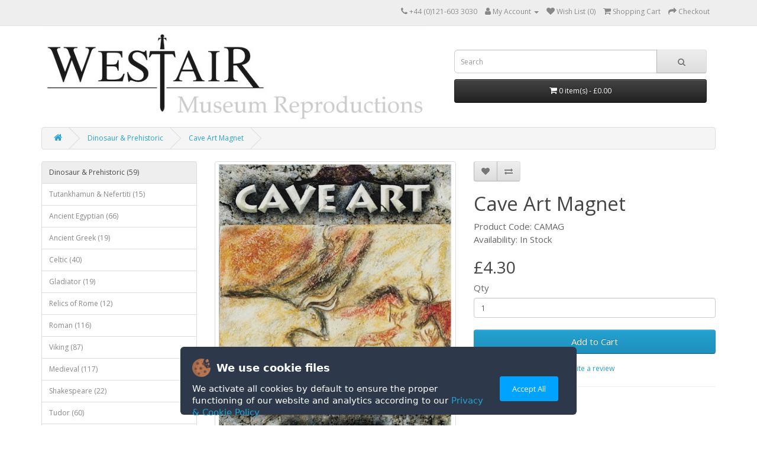

--- FILE ---
content_type: text/html; charset=utf-8
request_url: http://www.westair-reproductions.com/dinosaur-and-prehistoric/cave-art-magnet
body_size: 6683
content:
<!DOCTYPE html>
<!--[if IE]><![endif]-->
<!--[if IE 8 ]><html dir="ltr" lang="en" class="ie8"><![endif]-->
<!--[if IE 9 ]><html dir="ltr" lang="en" class="ie9"><![endif]-->
<!--[if (gt IE 9)|!(IE)]><!-->
<html dir="ltr" lang="en">
<!--<![endif]-->
<head>
<meta charset="UTF-8" />
<meta name="viewport" content="width=device-width, initial-scale=1">
<meta http-equiv="X-UA-Compatible" content="IE=edge">
<title>Cave Art Magnet</title>
<base href="http://www.westair-reproductions.com/" />
<meta name="description" content="This magnet is made from resin and depicts a Cave Art scene on the front. It is supplied with a magnet on the reverse. The product is supplied with an information card describing the history of cave art." />
<meta name="keywords" content="cabe art magnet, cave art, resin, magnet, cave art fridge magnet, fridge magnet, prehistoric fridge magnet, ice age, prehistoric" />
<script src="catalog/view/javascript/jquery/jquery-2.1.1.min.js" type="text/javascript"></script>
<link href="catalog/view/javascript/bootstrap/css/bootstrap.min.css" rel="stylesheet" media="screen" />
<script src="catalog/view/javascript/bootstrap/js/bootstrap.min.js" type="text/javascript"></script>
<link href="catalog/view/javascript/font-awesome/css/font-awesome.min.css" rel="stylesheet" type="text/css" />
<link href="//fonts.googleapis.com/css?family=Open+Sans:400,400i,300,700" rel="stylesheet" type="text/css" />
<link href="catalog/view/theme/westair-reproductions/stylesheet/stylesheet.css" rel="stylesheet">
<link href="catalog/view/javascript/jquery/magnific/magnific-popup.css" type="text/css" rel="stylesheet" media="screen" />
<link href="catalog/view/javascript/jquery/datetimepicker/bootstrap-datetimepicker.min.css" type="text/css" rel="stylesheet" media="screen" />
<script src="catalog/view/javascript/jquery/magnific/jquery.magnific-popup.min.js" type="text/javascript"></script>
<script src="catalog/view/javascript/jquery/datetimepicker/moment/moment.min.js" type="text/javascript"></script>
<script src="catalog/view/javascript/jquery/datetimepicker/moment/moment-with-locales.min.js" type="text/javascript"></script>
<script src="catalog/view/javascript/jquery/datetimepicker/bootstrap-datetimepicker.min.js" type="text/javascript"></script>
<script src="catalog/view/javascript/common.js" type="text/javascript"></script>
<link href="http://www.westair-reproductions.com/cave-art-magnet" rel="canonical" />
<link href="http://www.westair-reproductions.com/image/catalog/icon.png" rel="icon" />
<!-- Google tag (gtag.js) -->
<script async src="https://www.googletagmanager.com/gtag/js?id=G-0QZV321SYY"></script>
<script>
  window.dataLayer = window.dataLayer || [];
  function gtag(){dataLayer.push(arguments);}
  gtag('js', new Date());

  gtag('config', 'G-0QZV321SYY');
</script>
</head>
<body>
<nav id="top">
  <div class="container"> 
    
    <div id="top-links" class="nav pull-right">
      <ul class="list-inline">
        <li><a href="http://www.westair-reproductions.com/index.php?route=information/contact"><i class="fa fa-phone"></i></a> <span class="hidden-xs hidden-sm hidden-md">+44 (0)121-603 3030</span></li>
        <li class="dropdown"><a href="http://www.westair-reproductions.com/index.php?route=account/account" title="My Account" class="dropdown-toggle" data-toggle="dropdown"><i class="fa fa-user"></i> <span class="hidden-xs hidden-sm hidden-md">My Account</span> <span class="caret"></span></a>
          <ul class="dropdown-menu dropdown-menu-right">
                        <li><a href="http://www.westair-reproductions.com/index.php?route=account/register">Register</a></li>
            <li><a href="http://www.westair-reproductions.com/index.php?route=account/login">Login</a></li>
                      </ul>
        </li>
        <li><a href="http://www.westair-reproductions.com/index.php?route=account/wishlist" id="wishlist-total" title="Wish List (0)"><i class="fa fa-heart"></i> <span class="hidden-xs hidden-sm hidden-md">Wish List (0)</span></a></li>
        <li><a href="http://www.westair-reproductions.com/index.php?route=checkout/cart" title="Shopping Cart"><i class="fa fa-shopping-cart"></i> <span class="hidden-xs hidden-sm hidden-md">Shopping Cart</span></a></li>
        <li><a href="http://www.westair-reproductions.com/index.php?route=checkout/checkout" title="Checkout"><i class="fa fa-share"></i> <span class="hidden-xs hidden-sm hidden-md">Checkout</span></a></li>
      </ul>
    </div>
  </div>
</nav>
<header>
  <div class="container">
    <div class="row">
      <div class="col-sm-7">
        <div id="logo"><a href="http://www.westair-reproductions.com/index.php?route=common/home"><img src="http://www.westair-reproductions.com/image/catalog/westair-logo.jpg" title="Westair Reproductions Ltd" alt="Westair Reproductions Ltd" class="img-responsive" /></a></div>
      </div>
      <div class="col-sm-5 col-sm-5-header">
      <div class="col-sm-12"><div id="search" class="input-group">
  <input type="text" name="search" value="" placeholder="Search" class="form-control input-lg" />
  <span class="input-group-btn">
    <button type="button" class="btn btn-default btn-lg"><i class="fa fa-search"></i></button>
  </span>
</div></div>
      <div class="col-sm-12"><div id="cart" class="btn-group btn-block">
  <button type="button" data-toggle="dropdown" data-loading-text="Loading..." class="btn btn-inverse btn-block btn-lg dropdown-toggle"><i class="fa fa-shopping-cart"></i> <span id="cart-total">0 item(s) - £0.00</span></button>
  <ul class="dropdown-menu pull-right">
        <li>
      <p class="text-center">Your shopping cart is empty!</p>
    </li>
      </ul>
</div>
</div>
      </div>
    </div>
  </div>
</header>
<div class="container topNavMenu">
  <nav id="menu" class="navbar">
    <div class="navbar-header"><span id="category" class="visible-xs">Categories</span>
      <button type="button" class="btn btn-navbar navbar-toggle" data-toggle="collapse" data-target=".navbar-ex1-collapse"><i class="fa fa-bars"></i></button>
    </div>
    <div class="collapse navbar-collapse navbar-ex1-collapse">
      <ul class="nav navbar-nav">
                        <li><a href="http://www.westair-reproductions.com/dinosaur-and-prehistoric">Dinosaur &amp; Prehistoric</a></li>
                                <li><a href="http://www.westair-reproductions.com/tutankhamun-and-nefertiti">Tutankhamun &amp; Nefertiti</a></li>
                                <li><a href="http://www.westair-reproductions.com/ancient-egyptian">Ancient Egyptian</a></li>
                                <li><a href="http://www.westair-reproductions.com/ancient-greek">Ancient Greek</a></li>
                                <li><a href="http://www.westair-reproductions.com/celtic">Celtic</a></li>
                                <li><a href="http://www.westair-reproductions.com/gladiator">Gladiator</a></li>
                                <li><a href="http://www.westair-reproductions.com/relics-of-rome">Relics of Rome</a></li>
                                <li><a href="http://www.westair-reproductions.com/roman">Roman</a></li>
                                <li><a href="http://www.westair-reproductions.com/viking">Viking</a></li>
                                <li><a href="http://www.westair-reproductions.com/medieval">Medieval</a></li>
                                <li><a href="http://www.westair-reproductions.com/shakespeare">Shakespeare</a></li>
                                <li><a href="http://www.westair-reproductions.com/tudor">Tudor</a></li>
                                <li><a href="http://www.westair-reproductions.com/civil-war">Civil War</a></li>
                                <li><a href="http://www.westair-reproductions.com/georgian">Georgian</a></li>
                                <li><a href="http://www.westair-reproductions.com/victorian">Victorian</a></li>
                                <li><a href="http://www.westair-reproductions.com/transport-and-industry">Transport &amp; Industry</a></li>
                                <li><a href="http://www.westair-reproductions.com/world-of-transport">World of Transport</a></li>
                                <li><a href="http://www.westair-reproductions.com/world-war-i">World War I</a></li>
                                <li><a href="http://www.westair-reproductions.com/world-war-ii">World War II</a></li>
                                <li><a href="http://www.westair-reproductions.com/military">Military</a></li>
                                <li><a href="http://www.westair-reproductions.com/aviation">Aviation</a></li>
                                <li><a href="http://www.westair-reproductions.com/maritime">Maritime</a></li>
                                <li><a href="http://www.westair-reproductions.com/nostalgic-britain">Nostalgic Britain</a></li>
                                <li><a href="http://www.westair-reproductions.com/space">Space</a></li>
                                <li><a href="http://www.westair-reproductions.com/welsh">Welsh</a></li>
                                <li><a href="http://www.westair-reproductions.com/scottish">Scottish</a></li>
                                <li><a href="http://www.westair-reproductions.com/art">Art</a></li>
                                <li><a href="http://www.westair-reproductions.com/music">Music</a></li>
                                <li><a href="http://www.westair-reproductions.com/pirates-and-dungeons">Pirates</a></li>
                                <li><a href="http://www.westair-reproductions.com/country-life">Country Life</a></li>
                                <li><a href="http://www.westair-reproductions.com/garden-life">Garden Life</a></li>
                      </ul>
    </div>
  </nav>
</div>
 

<div id="product-product" class="container">
  <ul class="breadcrumb">
        <li><a href="http://www.westair-reproductions.com/index.php?route=common/home"><i class="fa fa-home"></i></a></li>
        <li><a href="http://www.westair-reproductions.com/dinosaur-and-prehistoric">Dinosaur &amp; Prehistoric</a></li>
        <li><a href="http://www.westair-reproductions.com/dinosaur-and-prehistoric/cave-art-magnet">Cave Art Magnet</a></li>
      </ul>
  <div class="row"><aside id="column-left" class="col-sm-3 hidden-xs">
    <div class="list-group">
     
  <a href="http://www.westair-reproductions.com/dinosaur-and-prehistoric" class="list-group-item active">Dinosaur &amp; Prehistoric (59)</a> 
         <a href="http://www.westair-reproductions.com/tutankhamun-and-nefertiti" class="list-group-item">Tutankhamun &amp; Nefertiti (15)</a>
       <a href="http://www.westair-reproductions.com/ancient-egyptian" class="list-group-item">Ancient Egyptian (66)</a>
       <a href="http://www.westair-reproductions.com/ancient-greek" class="list-group-item">Ancient Greek (19)</a>
       <a href="http://www.westair-reproductions.com/celtic" class="list-group-item">Celtic (40)</a>
       <a href="http://www.westair-reproductions.com/gladiator" class="list-group-item">Gladiator (19)</a>
       <a href="http://www.westair-reproductions.com/relics-of-rome" class="list-group-item">Relics of Rome (12)</a>
       <a href="http://www.westair-reproductions.com/roman" class="list-group-item">Roman (116)</a>
       <a href="http://www.westair-reproductions.com/viking" class="list-group-item">Viking (87)</a>
       <a href="http://www.westair-reproductions.com/medieval" class="list-group-item">Medieval (117)</a>
       <a href="http://www.westair-reproductions.com/shakespeare" class="list-group-item">Shakespeare (22)</a>
       <a href="http://www.westair-reproductions.com/tudor" class="list-group-item">Tudor (60)</a>
       <a href="http://www.westair-reproductions.com/civil-war" class="list-group-item">Civil War (9)</a>
       <a href="http://www.westair-reproductions.com/georgian" class="list-group-item">Georgian (10)</a>
       <a href="http://www.westair-reproductions.com/victorian" class="list-group-item">Victorian (17)</a>
       <a href="http://www.westair-reproductions.com/transport-and-industry" class="list-group-item">Transport &amp; Industry (11)</a>
       <a href="http://www.westair-reproductions.com/world-of-transport" class="list-group-item">World of Transport (16)</a>
       <a href="http://www.westair-reproductions.com/world-war-i" class="list-group-item">World War I (40)</a>
       <a href="http://www.westair-reproductions.com/world-war-ii" class="list-group-item">World War II (50)</a>
       <a href="http://www.westair-reproductions.com/military" class="list-group-item">Military (15)</a>
       <a href="http://www.westair-reproductions.com/flying-legends" class="list-group-item">Flying Legends (8)</a>
       <a href="http://www.westair-reproductions.com/aviation" class="list-group-item">Aviation (28)</a>
       <a href="http://www.westair-reproductions.com/maritime" class="list-group-item">Maritime (14)</a>
       <a href="http://www.westair-reproductions.com/nostalgic-britain" class="list-group-item">Nostalgic Britain (49)</a>
       <a href="http://www.westair-reproductions.com/space" class="list-group-item">Space (17)</a>
       <a href="http://www.westair-reproductions.com/welsh" class="list-group-item">Welsh (22)</a>
       <a href="http://www.westair-reproductions.com/scottish" class="list-group-item">Scottish (22)</a>
       <a href="http://www.westair-reproductions.com/art" class="list-group-item">Art (15)</a>
       <a href="http://www.westair-reproductions.com/music" class="list-group-item">Music (13)</a>
       <a href="http://www.westair-reproductions.com/pirates-and-dungeons" class="list-group-item">Pirates (21)</a>
       <a href="http://www.westair-reproductions.com/country-life" class="list-group-item">Country Life (69)</a>
       <a href="http://www.westair-reproductions.com/garden-life" class="list-group-item">Garden Life (20)</a>
    </div>

  </aside>

                <div id="content" class="col-sm-9"><div id="privacy-pop-up" style="display:none; position:fixed; z-index:9999; bottom:0; left:0; right:0; margin:1em; padding:0.5em;">
  
<div class="CookieBox">
	<div class="CookieContainer">
    	<div class="CookiePolicy__info">
        	<p class="CookiePolicy__title CookiePolicy__text">
        	<img class="CookiePolicy__image" src="image/catalog/cookie.png" alt="Cookie" width="31" height="31">
        	We use cookie files</p>
        	<p class="CookiePolicy__describe CookiePolicy__text">We activate all cookies by default to ensure the proper functioning of our website and analytics according to our <a href="http://www.westair-reproductions.com/index.php?route=information/information&information_id=3">Privacy &amp; Cookie Policy</a> </p>
		</div>
	<div class="CookiePolicy__actions">
		<a id="exit-popup" class="CookieButton">Accept All</a>
	</div>
	</div>
</div>
  
</div>

<script>
    jQuery(document).ready(function() {
        if(localStorage.getItem('pc234978122321234') != '9238475'){
            jQuery("#privacy-pop-up").delay(1).fadeIn(1000);
                    } 
        jQuery('#exit-popup').click(function(e) // You are clicking the close button
        {
               localStorage.setItem('pc234978122321234','9238475');             jQuery('#privacy-pop-up').fadeOut(1000); // Now the pop up is hidden.
        });
    });
</script>


      <div class="row">                         <div class="col-sm-6">           <ul class="thumbnails">
                        <li><a class="thumbnail" title="Cave Art Magnet"><img src="http://www.westair-reproductions.com/image/cache/catalog/westair/camag-400x500.jpg" title="Cave Art Magnet" alt="Cave Art Magnet" /></a></li>
                                  </ul>
          
        </div>
                                <div class="col-sm-6">
          <div class="btn-group">
            <button type="button" data-toggle="tooltip" class="btn btn-default" title="Add to Wish List" onclick="wishlist.add('59');"><i class="fa fa-heart"></i></button>
            <button type="button" data-toggle="tooltip" class="btn btn-default" title="Compare this Product" onclick="compare.add('59');"><i class="fa fa-exchange"></i></button>
          </div>
          <h1>Cave Art Magnet</h1>
          <ul class="list-unstyled">
                        <li><span style="font-size: 15px;">Product Code: CAMAG</span></li>
                        <li><span style="font-size: 15px;">Availability: In Stock</span></li>
          </ul>
                    <ul class="list-unstyled">
                        <li>
              <h2>£4.30</h2>
            </li>
                                                          </ul>
                    <div id="product">                         <div class="form-group">
              <label class="control-label" for="input-quantity"><span style="font-size: 15px;">Qty</span></label>
              <input type="text" name="quantity" value="1" size="2" id="input-quantity" class="form-control" />
              <input type="hidden" name="product_id" value="59" />
              <br/>
              <button type="button" id="button-cart" data-loading-text="Loading..." class="btn btn-primary btn-lg btn-block">Add to Cart</button>
            </div>
            </div>
                    <div class="rating">
            <p>              <span class="fa fa-stack"><i class="fa fa-star-o fa-stack-1x"></i></span>                            <span class="fa fa-stack"><i class="fa fa-star-o fa-stack-1x"></i></span>                            <span class="fa fa-stack"><i class="fa fa-star-o fa-stack-1x"></i></span>                            <span class="fa fa-stack"><i class="fa fa-star-o fa-stack-1x"></i></span>                            <span class="fa fa-stack"><i class="fa fa-star-o fa-stack-1x"></i></span>               <a href="" onclick="$('a[href=\'#tab-review\']').trigger('click'); return false;">0 reviews</a> / <a href="" onclick="$('a[href=\'#tab-review\']').trigger('click'); return false;">Write a review</a></p>
            <hr>
            <!-- AddThis Button BEGIN -->
            <div class="addthis_toolbox addthis_default_style" data-url="http://www.westair-reproductions.com/cave-art-magnet"><a class="addthis_button_facebook_like" fb:like:layout="button_count"></a>&nbsp; <a class="addthis_button_tweet"></a>&nbsp; <a class="addthis_button_pinterest_pinit"></a> <a class="addthis_counter addthis_pill_style"></a></div>
            <script type="text/javascript" src="//s7.addthis.com/js/300/addthis_widget.js#pubid=ra-515eeaf54693130e"></script> 
            <!-- AddThis Button END --> 
          </div>
           </div>
      </div>
      
            <div class="row">
		<div class="col-sm-12">
                <ul class="nav nav-tabs">
            <li class="active"><a href="#tab-description" data-toggle="tab">Description</a></li>
                                    <li><a href="#tab-review" data-toggle="tab">Reviews (0)</a></li>
                      </ul>
          <div class="tab-content">
            <div class="tab-pane active" id="tab-description"><p><span style="font-size: 15px;"><b>Product Description: </b>This magnet is made from resin and depicts a Cave Art scene on the front. It is supplied with a magnet on the reverse. The product is supplied with an information card describing the history of cave art.</span></p>
<p><span style="font-size: 15px;"><b>Information: </b>Numerous paintings and engravings have been found on the walls and ceilings of caves and shelters in Europe dating back to the Ice Age, roughly between 40,000 and 14,000 years ago. Mammals like wolves, deer, horses, woolly rhinos and mammoths were inhabiting the land along with the ancestors of modern humans.</span></p></div>
                                    <div class="tab-pane" id="tab-review">
              <form class="form-horizontal" id="form-review">
                <div id="review"></div>
                <h2>Write a review</h2>
                                <div class="form-group required">
                  <div class="col-sm-12">
                    <label class="control-label" for="input-name">Your Name</label>
                    <input type="text" name="name" value="" id="input-name" class="form-control" />
                  </div>
                </div>
                <div class="form-group required">
                  <div class="col-sm-12">
                    <label class="control-label" for="input-review">Your Review</label>
                    <textarea name="text" rows="5" id="input-review" class="form-control"></textarea>
                    <div class="help-block"><span class="text-danger">Note:</span> HTML is not translated!</div>
                  </div>
                </div>
                <div class="form-group required">
                  <div class="col-sm-12">
                    <label class="control-label">Rating</label>
                    &nbsp;&nbsp;&nbsp; Bad&nbsp;
                    <input type="radio" name="rating" value="1" />
                    &nbsp;
                    <input type="radio" name="rating" value="2" />
                    &nbsp;
                    <input type="radio" name="rating" value="3" />
                    &nbsp;
                    <input type="radio" name="rating" value="4" />
                    &nbsp;
                    <input type="radio" name="rating" value="5" />
                    &nbsp;Good</div>
                </div>
                <script src="//www.google.com/recaptcha/api.js" type="text/javascript"></script>
<fieldset>
  <legend>Verification</legend>
  <div class="form-group required">    <label class="col-sm-6 control-label">Please complete the captcha validation below</label>
    <div class="col-sm-10">
      <div class="g-recaptcha" data-sitekey="6Ldlc6coAAAAAObvGmOTjF2hHdZ9M2-VdUvNxdYM"></div>
      </div>
    </div>
</fieldset>

                <div class="buttons clearfix">
                  <div class="pull-right">
                    <button type="button" id="button-review" data-loading-text="Loading..." class="btn btn-primary">Continue</button>
                  </div>
                </div>
                              </form>
            </div>
            </div>
      </div>
      
                      <div class="col-sm-12"><p>Tags:
                 <a href="http://www.westair-reproductions.com/index.php?route=product/search&amp;tag=Cave Art">Cave Art</a>,
                         <a href="http://www.westair-reproductions.com/index.php?route=product/search&amp;tag=Fridge">Fridge</a>,
                         <a href="http://www.westair-reproductions.com/index.php?route=product/search&amp;tag=Magnet">Magnet</a>,
                         <a href="http://www.westair-reproductions.com/index.php?route=product/search&amp;tag=Resin">Resin</a>,
                         <a href="http://www.westair-reproductions.com/index.php?route=product/search&amp;tag=Ice Age">Ice Age</a>,
                         <a href="http://www.westair-reproductions.com/index.php?route=product/search&amp;tag=Prehistoric">Prehistoric</a>          </p></div>
              </div>
    </div>
</div>
<script type="text/javascript"><!--
$('select[name=\'recurring_id\'], input[name="quantity"]').change(function(){
	$.ajax({
		url: 'index.php?route=product/product/getRecurringDescription',
		type: 'post',
		data: $('input[name=\'product_id\'], input[name=\'quantity\'], select[name=\'recurring_id\']'),
		dataType: 'json',
		beforeSend: function() {
			$('#recurring-description').html('');
		},
		success: function(json) {
			$('.alert-dismissible, .text-danger').remove();

			if (json['success']) {
				$('#recurring-description').html(json['success']);
			}
		}
	});
});
//--></script> 
<script type="text/javascript"><!--
$('#button-cart').on('click', function() {
	$.ajax({
		url: 'index.php?route=checkout/cart/add',
		type: 'post',
		data: $('#product input[type=\'text\'], #product input[type=\'hidden\'], #product input[type=\'radio\']:checked, #product input[type=\'checkbox\']:checked, #product select, #product textarea'),
		dataType: 'json',
		beforeSend: function() {
			$('#button-cart').button('loading');
		},
		complete: function() {
			$('#button-cart').button('reset');
		},
		success: function(json) {
			$('.alert-dismissible, .text-danger').remove();
			$('.form-group').removeClass('has-error');

			if (json['error']) {
				if (json['error']['option']) {
					for (i in json['error']['option']) {
						var element = $('#input-option' + i.replace('_', '-'));

						if (element.parent().hasClass('input-group')) {
							element.parent().after('<div class="text-danger">' + json['error']['option'][i] + '</div>');
						} else {
							element.after('<div class="text-danger">' + json['error']['option'][i] + '</div>');
						}
					}
				}

				if (json['error']['recurring']) {
					$('select[name=\'recurring_id\']').after('<div class="text-danger">' + json['error']['recurring'] + '</div>');
				}

				// Highlight any found errors
				$('.text-danger').parent().addClass('has-error');
			}

			if (json['success']) {
				$('.breadcrumb').after('<div class="alert alert-success alert-dismissible">' + json['success'] + '<button type="button" class="close" data-dismiss="alert">&times;</button></div>');

				$('#cart > button').html('<span id="cart-total"><i class="fa fa-shopping-cart"></i> ' + json['total'] + '</span>');

				$('html, body').animate({ scrollTop: 0 }, 'slow');

				$('#cart > ul').load('index.php?route=common/cart/info ul li');
			}
		},
        error: function(xhr, ajaxOptions, thrownError) {
            alert(thrownError + "\r\n" + xhr.statusText + "\r\n" + xhr.responseText);
        }
	});
});
//--></script> 
<script type="text/javascript"><!--
$('.date').datetimepicker({
	language: 'en-gb',
	pickTime: false
});

$('.datetime').datetimepicker({
	language: 'en-gb',
	pickDate: true,
	pickTime: true
});

$('.time').datetimepicker({
	language: 'en-gb',
	pickDate: false
});

$('button[id^=\'button-upload\']').on('click', function() {
	var node = this;

	$('#form-upload').remove();

	$('body').prepend('<form enctype="multipart/form-data" id="form-upload" style="display: none;"><input type="file" name="file" /></form>');

	$('#form-upload input[name=\'file\']').trigger('click');

	if (typeof timer != 'undefined') {
    	clearInterval(timer);
	}

	timer = setInterval(function() {
		if ($('#form-upload input[name=\'file\']').val() != '') {
			clearInterval(timer);

			$.ajax({
				url: 'index.php?route=tool/upload',
				type: 'post',
				dataType: 'json',
				data: new FormData($('#form-upload')[0]),
				cache: false,
				contentType: false,
				processData: false,
				beforeSend: function() {
					$(node).button('loading');
				},
				complete: function() {
					$(node).button('reset');
				},
				success: function(json) {
					$('.text-danger').remove();

					if (json['error']) {
						$(node).parent().find('input').after('<div class="text-danger">' + json['error'] + '</div>');
					}

					if (json['success']) {
						alert(json['success']);

						$(node).parent().find('input').val(json['code']);
					}
				},
				error: function(xhr, ajaxOptions, thrownError) {
					alert(thrownError + "\r\n" + xhr.statusText + "\r\n" + xhr.responseText);
				}
			});
		}
	}, 500);
});
//--></script> 
<script type="text/javascript"><!--
$('#review').delegate('.pagination a', 'click', function(e) {
    e.preventDefault();

    $('#review').fadeOut('slow');

    $('#review').load(this.href);

    $('#review').fadeIn('slow');
});

$('#review').load('index.php?route=product/product/review&product_id=59');

$('#button-review').on('click', function() {
	$.ajax({
		url: 'index.php?route=product/product/write&product_id=59',
		type: 'post',
		dataType: 'json',
		data: $("#form-review").serialize(),
		beforeSend: function() {
			$('#button-review').button('loading');
		},
		complete: function() {
			$('#button-review').button('reset');
		},
		success: function(json) {
			$('.alert-dismissible').remove();

			if (json['error']) {
				$('#review').after('<div class="alert alert-danger alert-dismissible"><i class="fa fa-exclamation-circle"></i> ' + json['error'] + '</div>');
			}

			if (json['success']) {
				$('#review').after('<div class="alert alert-success alert-dismissible"><i class="fa fa-check-circle"></i> ' + json['success'] + '</div>');

				$('input[name=\'name\']').val('');
				$('textarea[name=\'text\']').val('');
				$('input[name=\'rating\']:checked').prop('checked', false);
			}
		}
	});
});

//--></script> 
<footer>
  <div class="container">
    <div class="row">
            <div class="col-sm-4" style="text-align:center;">
        <h5>Information</h5>
        <ul class="list-unstyled">
                   <li><a href="http://www.westair-reproductions.com/about_us">About Us</a></li>
                    <li><a href="http://www.westair-reproductions.com/delivery-information">Delivery Information</a></li>
                    <li><a href="http://www.westair-reproductions.com/privacy-policy">Privacy &amp; Cookie Policy</a></li>
                    <li><a href="http://www.westair-reproductions.com/terms-and-conditions">Terms &amp; Conditions</a></li>
                  </ul>
      </div>
            <div class="col-sm-4" style="text-align:center;">
        <h5>Customer Service</h5>
        <ul class="list-unstyled">
          <li><a href="http://www.westair-reproductions.com/index.php?route=information/contact">Contact Us</a></li>
          <li><a href="http://www.westair-reproductions.com/index.php?route=account/return/add">Returns</a></li>
          <li><a href="http://www.westair-reproductions.com/index.php?route=information/sitemap">Site Map</a></li>
        </ul>
      </div>
      <div class="col-sm-4" style="text-align:center;">
        <h5>My Account</h5>
        <ul class="list-unstyled">
          <li><a href="http://www.westair-reproductions.com/index.php?route=account/account">My Account</a></li>
          <li><a href="http://www.westair-reproductions.com/index.php?route=account/order">Order History</a></li>
          <li><a href="http://www.westair-reproductions.com/index.php?route=account/wishlist">Wish List</a></li>
        </ul>
      </div>
    </div>
    <hr>
    <p><p style="text-align:center">Westair Reproductions Ltd &copy; 2026 &nbsp;&nbsp; Company No: 01025108</p></p>
  </div>
</footer>
<!--
OpenCart is open source software and you are free to remove the powered by OpenCart if you want, but its generally accepted practise to make a small donation.
Please donate via PayPal to donate@opencart.com
//-->
</body></html> 


--- FILE ---
content_type: text/html; charset=utf-8
request_url: http://www.google.com/recaptcha/api2/anchor?ar=1&k=6Ldlc6coAAAAAObvGmOTjF2hHdZ9M2-VdUvNxdYM&co=aHR0cDovL3d3dy53ZXN0YWlyLXJlcHJvZHVjdGlvbnMuY29tOjgw&hl=en&v=N67nZn4AqZkNcbeMu4prBgzg&size=normal&anchor-ms=20000&execute-ms=30000&cb=icz6at83nx4x
body_size: 49882
content:
<!DOCTYPE HTML><html dir="ltr" lang="en"><head><meta http-equiv="Content-Type" content="text/html; charset=UTF-8">
<meta http-equiv="X-UA-Compatible" content="IE=edge">
<title>reCAPTCHA</title>
<style type="text/css">
/* cyrillic-ext */
@font-face {
  font-family: 'Roboto';
  font-style: normal;
  font-weight: 400;
  font-stretch: 100%;
  src: url(//fonts.gstatic.com/s/roboto/v48/KFO7CnqEu92Fr1ME7kSn66aGLdTylUAMa3GUBHMdazTgWw.woff2) format('woff2');
  unicode-range: U+0460-052F, U+1C80-1C8A, U+20B4, U+2DE0-2DFF, U+A640-A69F, U+FE2E-FE2F;
}
/* cyrillic */
@font-face {
  font-family: 'Roboto';
  font-style: normal;
  font-weight: 400;
  font-stretch: 100%;
  src: url(//fonts.gstatic.com/s/roboto/v48/KFO7CnqEu92Fr1ME7kSn66aGLdTylUAMa3iUBHMdazTgWw.woff2) format('woff2');
  unicode-range: U+0301, U+0400-045F, U+0490-0491, U+04B0-04B1, U+2116;
}
/* greek-ext */
@font-face {
  font-family: 'Roboto';
  font-style: normal;
  font-weight: 400;
  font-stretch: 100%;
  src: url(//fonts.gstatic.com/s/roboto/v48/KFO7CnqEu92Fr1ME7kSn66aGLdTylUAMa3CUBHMdazTgWw.woff2) format('woff2');
  unicode-range: U+1F00-1FFF;
}
/* greek */
@font-face {
  font-family: 'Roboto';
  font-style: normal;
  font-weight: 400;
  font-stretch: 100%;
  src: url(//fonts.gstatic.com/s/roboto/v48/KFO7CnqEu92Fr1ME7kSn66aGLdTylUAMa3-UBHMdazTgWw.woff2) format('woff2');
  unicode-range: U+0370-0377, U+037A-037F, U+0384-038A, U+038C, U+038E-03A1, U+03A3-03FF;
}
/* math */
@font-face {
  font-family: 'Roboto';
  font-style: normal;
  font-weight: 400;
  font-stretch: 100%;
  src: url(//fonts.gstatic.com/s/roboto/v48/KFO7CnqEu92Fr1ME7kSn66aGLdTylUAMawCUBHMdazTgWw.woff2) format('woff2');
  unicode-range: U+0302-0303, U+0305, U+0307-0308, U+0310, U+0312, U+0315, U+031A, U+0326-0327, U+032C, U+032F-0330, U+0332-0333, U+0338, U+033A, U+0346, U+034D, U+0391-03A1, U+03A3-03A9, U+03B1-03C9, U+03D1, U+03D5-03D6, U+03F0-03F1, U+03F4-03F5, U+2016-2017, U+2034-2038, U+203C, U+2040, U+2043, U+2047, U+2050, U+2057, U+205F, U+2070-2071, U+2074-208E, U+2090-209C, U+20D0-20DC, U+20E1, U+20E5-20EF, U+2100-2112, U+2114-2115, U+2117-2121, U+2123-214F, U+2190, U+2192, U+2194-21AE, U+21B0-21E5, U+21F1-21F2, U+21F4-2211, U+2213-2214, U+2216-22FF, U+2308-230B, U+2310, U+2319, U+231C-2321, U+2336-237A, U+237C, U+2395, U+239B-23B7, U+23D0, U+23DC-23E1, U+2474-2475, U+25AF, U+25B3, U+25B7, U+25BD, U+25C1, U+25CA, U+25CC, U+25FB, U+266D-266F, U+27C0-27FF, U+2900-2AFF, U+2B0E-2B11, U+2B30-2B4C, U+2BFE, U+3030, U+FF5B, U+FF5D, U+1D400-1D7FF, U+1EE00-1EEFF;
}
/* symbols */
@font-face {
  font-family: 'Roboto';
  font-style: normal;
  font-weight: 400;
  font-stretch: 100%;
  src: url(//fonts.gstatic.com/s/roboto/v48/KFO7CnqEu92Fr1ME7kSn66aGLdTylUAMaxKUBHMdazTgWw.woff2) format('woff2');
  unicode-range: U+0001-000C, U+000E-001F, U+007F-009F, U+20DD-20E0, U+20E2-20E4, U+2150-218F, U+2190, U+2192, U+2194-2199, U+21AF, U+21E6-21F0, U+21F3, U+2218-2219, U+2299, U+22C4-22C6, U+2300-243F, U+2440-244A, U+2460-24FF, U+25A0-27BF, U+2800-28FF, U+2921-2922, U+2981, U+29BF, U+29EB, U+2B00-2BFF, U+4DC0-4DFF, U+FFF9-FFFB, U+10140-1018E, U+10190-1019C, U+101A0, U+101D0-101FD, U+102E0-102FB, U+10E60-10E7E, U+1D2C0-1D2D3, U+1D2E0-1D37F, U+1F000-1F0FF, U+1F100-1F1AD, U+1F1E6-1F1FF, U+1F30D-1F30F, U+1F315, U+1F31C, U+1F31E, U+1F320-1F32C, U+1F336, U+1F378, U+1F37D, U+1F382, U+1F393-1F39F, U+1F3A7-1F3A8, U+1F3AC-1F3AF, U+1F3C2, U+1F3C4-1F3C6, U+1F3CA-1F3CE, U+1F3D4-1F3E0, U+1F3ED, U+1F3F1-1F3F3, U+1F3F5-1F3F7, U+1F408, U+1F415, U+1F41F, U+1F426, U+1F43F, U+1F441-1F442, U+1F444, U+1F446-1F449, U+1F44C-1F44E, U+1F453, U+1F46A, U+1F47D, U+1F4A3, U+1F4B0, U+1F4B3, U+1F4B9, U+1F4BB, U+1F4BF, U+1F4C8-1F4CB, U+1F4D6, U+1F4DA, U+1F4DF, U+1F4E3-1F4E6, U+1F4EA-1F4ED, U+1F4F7, U+1F4F9-1F4FB, U+1F4FD-1F4FE, U+1F503, U+1F507-1F50B, U+1F50D, U+1F512-1F513, U+1F53E-1F54A, U+1F54F-1F5FA, U+1F610, U+1F650-1F67F, U+1F687, U+1F68D, U+1F691, U+1F694, U+1F698, U+1F6AD, U+1F6B2, U+1F6B9-1F6BA, U+1F6BC, U+1F6C6-1F6CF, U+1F6D3-1F6D7, U+1F6E0-1F6EA, U+1F6F0-1F6F3, U+1F6F7-1F6FC, U+1F700-1F7FF, U+1F800-1F80B, U+1F810-1F847, U+1F850-1F859, U+1F860-1F887, U+1F890-1F8AD, U+1F8B0-1F8BB, U+1F8C0-1F8C1, U+1F900-1F90B, U+1F93B, U+1F946, U+1F984, U+1F996, U+1F9E9, U+1FA00-1FA6F, U+1FA70-1FA7C, U+1FA80-1FA89, U+1FA8F-1FAC6, U+1FACE-1FADC, U+1FADF-1FAE9, U+1FAF0-1FAF8, U+1FB00-1FBFF;
}
/* vietnamese */
@font-face {
  font-family: 'Roboto';
  font-style: normal;
  font-weight: 400;
  font-stretch: 100%;
  src: url(//fonts.gstatic.com/s/roboto/v48/KFO7CnqEu92Fr1ME7kSn66aGLdTylUAMa3OUBHMdazTgWw.woff2) format('woff2');
  unicode-range: U+0102-0103, U+0110-0111, U+0128-0129, U+0168-0169, U+01A0-01A1, U+01AF-01B0, U+0300-0301, U+0303-0304, U+0308-0309, U+0323, U+0329, U+1EA0-1EF9, U+20AB;
}
/* latin-ext */
@font-face {
  font-family: 'Roboto';
  font-style: normal;
  font-weight: 400;
  font-stretch: 100%;
  src: url(//fonts.gstatic.com/s/roboto/v48/KFO7CnqEu92Fr1ME7kSn66aGLdTylUAMa3KUBHMdazTgWw.woff2) format('woff2');
  unicode-range: U+0100-02BA, U+02BD-02C5, U+02C7-02CC, U+02CE-02D7, U+02DD-02FF, U+0304, U+0308, U+0329, U+1D00-1DBF, U+1E00-1E9F, U+1EF2-1EFF, U+2020, U+20A0-20AB, U+20AD-20C0, U+2113, U+2C60-2C7F, U+A720-A7FF;
}
/* latin */
@font-face {
  font-family: 'Roboto';
  font-style: normal;
  font-weight: 400;
  font-stretch: 100%;
  src: url(//fonts.gstatic.com/s/roboto/v48/KFO7CnqEu92Fr1ME7kSn66aGLdTylUAMa3yUBHMdazQ.woff2) format('woff2');
  unicode-range: U+0000-00FF, U+0131, U+0152-0153, U+02BB-02BC, U+02C6, U+02DA, U+02DC, U+0304, U+0308, U+0329, U+2000-206F, U+20AC, U+2122, U+2191, U+2193, U+2212, U+2215, U+FEFF, U+FFFD;
}
/* cyrillic-ext */
@font-face {
  font-family: 'Roboto';
  font-style: normal;
  font-weight: 500;
  font-stretch: 100%;
  src: url(//fonts.gstatic.com/s/roboto/v48/KFO7CnqEu92Fr1ME7kSn66aGLdTylUAMa3GUBHMdazTgWw.woff2) format('woff2');
  unicode-range: U+0460-052F, U+1C80-1C8A, U+20B4, U+2DE0-2DFF, U+A640-A69F, U+FE2E-FE2F;
}
/* cyrillic */
@font-face {
  font-family: 'Roboto';
  font-style: normal;
  font-weight: 500;
  font-stretch: 100%;
  src: url(//fonts.gstatic.com/s/roboto/v48/KFO7CnqEu92Fr1ME7kSn66aGLdTylUAMa3iUBHMdazTgWw.woff2) format('woff2');
  unicode-range: U+0301, U+0400-045F, U+0490-0491, U+04B0-04B1, U+2116;
}
/* greek-ext */
@font-face {
  font-family: 'Roboto';
  font-style: normal;
  font-weight: 500;
  font-stretch: 100%;
  src: url(//fonts.gstatic.com/s/roboto/v48/KFO7CnqEu92Fr1ME7kSn66aGLdTylUAMa3CUBHMdazTgWw.woff2) format('woff2');
  unicode-range: U+1F00-1FFF;
}
/* greek */
@font-face {
  font-family: 'Roboto';
  font-style: normal;
  font-weight: 500;
  font-stretch: 100%;
  src: url(//fonts.gstatic.com/s/roboto/v48/KFO7CnqEu92Fr1ME7kSn66aGLdTylUAMa3-UBHMdazTgWw.woff2) format('woff2');
  unicode-range: U+0370-0377, U+037A-037F, U+0384-038A, U+038C, U+038E-03A1, U+03A3-03FF;
}
/* math */
@font-face {
  font-family: 'Roboto';
  font-style: normal;
  font-weight: 500;
  font-stretch: 100%;
  src: url(//fonts.gstatic.com/s/roboto/v48/KFO7CnqEu92Fr1ME7kSn66aGLdTylUAMawCUBHMdazTgWw.woff2) format('woff2');
  unicode-range: U+0302-0303, U+0305, U+0307-0308, U+0310, U+0312, U+0315, U+031A, U+0326-0327, U+032C, U+032F-0330, U+0332-0333, U+0338, U+033A, U+0346, U+034D, U+0391-03A1, U+03A3-03A9, U+03B1-03C9, U+03D1, U+03D5-03D6, U+03F0-03F1, U+03F4-03F5, U+2016-2017, U+2034-2038, U+203C, U+2040, U+2043, U+2047, U+2050, U+2057, U+205F, U+2070-2071, U+2074-208E, U+2090-209C, U+20D0-20DC, U+20E1, U+20E5-20EF, U+2100-2112, U+2114-2115, U+2117-2121, U+2123-214F, U+2190, U+2192, U+2194-21AE, U+21B0-21E5, U+21F1-21F2, U+21F4-2211, U+2213-2214, U+2216-22FF, U+2308-230B, U+2310, U+2319, U+231C-2321, U+2336-237A, U+237C, U+2395, U+239B-23B7, U+23D0, U+23DC-23E1, U+2474-2475, U+25AF, U+25B3, U+25B7, U+25BD, U+25C1, U+25CA, U+25CC, U+25FB, U+266D-266F, U+27C0-27FF, U+2900-2AFF, U+2B0E-2B11, U+2B30-2B4C, U+2BFE, U+3030, U+FF5B, U+FF5D, U+1D400-1D7FF, U+1EE00-1EEFF;
}
/* symbols */
@font-face {
  font-family: 'Roboto';
  font-style: normal;
  font-weight: 500;
  font-stretch: 100%;
  src: url(//fonts.gstatic.com/s/roboto/v48/KFO7CnqEu92Fr1ME7kSn66aGLdTylUAMaxKUBHMdazTgWw.woff2) format('woff2');
  unicode-range: U+0001-000C, U+000E-001F, U+007F-009F, U+20DD-20E0, U+20E2-20E4, U+2150-218F, U+2190, U+2192, U+2194-2199, U+21AF, U+21E6-21F0, U+21F3, U+2218-2219, U+2299, U+22C4-22C6, U+2300-243F, U+2440-244A, U+2460-24FF, U+25A0-27BF, U+2800-28FF, U+2921-2922, U+2981, U+29BF, U+29EB, U+2B00-2BFF, U+4DC0-4DFF, U+FFF9-FFFB, U+10140-1018E, U+10190-1019C, U+101A0, U+101D0-101FD, U+102E0-102FB, U+10E60-10E7E, U+1D2C0-1D2D3, U+1D2E0-1D37F, U+1F000-1F0FF, U+1F100-1F1AD, U+1F1E6-1F1FF, U+1F30D-1F30F, U+1F315, U+1F31C, U+1F31E, U+1F320-1F32C, U+1F336, U+1F378, U+1F37D, U+1F382, U+1F393-1F39F, U+1F3A7-1F3A8, U+1F3AC-1F3AF, U+1F3C2, U+1F3C4-1F3C6, U+1F3CA-1F3CE, U+1F3D4-1F3E0, U+1F3ED, U+1F3F1-1F3F3, U+1F3F5-1F3F7, U+1F408, U+1F415, U+1F41F, U+1F426, U+1F43F, U+1F441-1F442, U+1F444, U+1F446-1F449, U+1F44C-1F44E, U+1F453, U+1F46A, U+1F47D, U+1F4A3, U+1F4B0, U+1F4B3, U+1F4B9, U+1F4BB, U+1F4BF, U+1F4C8-1F4CB, U+1F4D6, U+1F4DA, U+1F4DF, U+1F4E3-1F4E6, U+1F4EA-1F4ED, U+1F4F7, U+1F4F9-1F4FB, U+1F4FD-1F4FE, U+1F503, U+1F507-1F50B, U+1F50D, U+1F512-1F513, U+1F53E-1F54A, U+1F54F-1F5FA, U+1F610, U+1F650-1F67F, U+1F687, U+1F68D, U+1F691, U+1F694, U+1F698, U+1F6AD, U+1F6B2, U+1F6B9-1F6BA, U+1F6BC, U+1F6C6-1F6CF, U+1F6D3-1F6D7, U+1F6E0-1F6EA, U+1F6F0-1F6F3, U+1F6F7-1F6FC, U+1F700-1F7FF, U+1F800-1F80B, U+1F810-1F847, U+1F850-1F859, U+1F860-1F887, U+1F890-1F8AD, U+1F8B0-1F8BB, U+1F8C0-1F8C1, U+1F900-1F90B, U+1F93B, U+1F946, U+1F984, U+1F996, U+1F9E9, U+1FA00-1FA6F, U+1FA70-1FA7C, U+1FA80-1FA89, U+1FA8F-1FAC6, U+1FACE-1FADC, U+1FADF-1FAE9, U+1FAF0-1FAF8, U+1FB00-1FBFF;
}
/* vietnamese */
@font-face {
  font-family: 'Roboto';
  font-style: normal;
  font-weight: 500;
  font-stretch: 100%;
  src: url(//fonts.gstatic.com/s/roboto/v48/KFO7CnqEu92Fr1ME7kSn66aGLdTylUAMa3OUBHMdazTgWw.woff2) format('woff2');
  unicode-range: U+0102-0103, U+0110-0111, U+0128-0129, U+0168-0169, U+01A0-01A1, U+01AF-01B0, U+0300-0301, U+0303-0304, U+0308-0309, U+0323, U+0329, U+1EA0-1EF9, U+20AB;
}
/* latin-ext */
@font-face {
  font-family: 'Roboto';
  font-style: normal;
  font-weight: 500;
  font-stretch: 100%;
  src: url(//fonts.gstatic.com/s/roboto/v48/KFO7CnqEu92Fr1ME7kSn66aGLdTylUAMa3KUBHMdazTgWw.woff2) format('woff2');
  unicode-range: U+0100-02BA, U+02BD-02C5, U+02C7-02CC, U+02CE-02D7, U+02DD-02FF, U+0304, U+0308, U+0329, U+1D00-1DBF, U+1E00-1E9F, U+1EF2-1EFF, U+2020, U+20A0-20AB, U+20AD-20C0, U+2113, U+2C60-2C7F, U+A720-A7FF;
}
/* latin */
@font-face {
  font-family: 'Roboto';
  font-style: normal;
  font-weight: 500;
  font-stretch: 100%;
  src: url(//fonts.gstatic.com/s/roboto/v48/KFO7CnqEu92Fr1ME7kSn66aGLdTylUAMa3yUBHMdazQ.woff2) format('woff2');
  unicode-range: U+0000-00FF, U+0131, U+0152-0153, U+02BB-02BC, U+02C6, U+02DA, U+02DC, U+0304, U+0308, U+0329, U+2000-206F, U+20AC, U+2122, U+2191, U+2193, U+2212, U+2215, U+FEFF, U+FFFD;
}
/* cyrillic-ext */
@font-face {
  font-family: 'Roboto';
  font-style: normal;
  font-weight: 900;
  font-stretch: 100%;
  src: url(//fonts.gstatic.com/s/roboto/v48/KFO7CnqEu92Fr1ME7kSn66aGLdTylUAMa3GUBHMdazTgWw.woff2) format('woff2');
  unicode-range: U+0460-052F, U+1C80-1C8A, U+20B4, U+2DE0-2DFF, U+A640-A69F, U+FE2E-FE2F;
}
/* cyrillic */
@font-face {
  font-family: 'Roboto';
  font-style: normal;
  font-weight: 900;
  font-stretch: 100%;
  src: url(//fonts.gstatic.com/s/roboto/v48/KFO7CnqEu92Fr1ME7kSn66aGLdTylUAMa3iUBHMdazTgWw.woff2) format('woff2');
  unicode-range: U+0301, U+0400-045F, U+0490-0491, U+04B0-04B1, U+2116;
}
/* greek-ext */
@font-face {
  font-family: 'Roboto';
  font-style: normal;
  font-weight: 900;
  font-stretch: 100%;
  src: url(//fonts.gstatic.com/s/roboto/v48/KFO7CnqEu92Fr1ME7kSn66aGLdTylUAMa3CUBHMdazTgWw.woff2) format('woff2');
  unicode-range: U+1F00-1FFF;
}
/* greek */
@font-face {
  font-family: 'Roboto';
  font-style: normal;
  font-weight: 900;
  font-stretch: 100%;
  src: url(//fonts.gstatic.com/s/roboto/v48/KFO7CnqEu92Fr1ME7kSn66aGLdTylUAMa3-UBHMdazTgWw.woff2) format('woff2');
  unicode-range: U+0370-0377, U+037A-037F, U+0384-038A, U+038C, U+038E-03A1, U+03A3-03FF;
}
/* math */
@font-face {
  font-family: 'Roboto';
  font-style: normal;
  font-weight: 900;
  font-stretch: 100%;
  src: url(//fonts.gstatic.com/s/roboto/v48/KFO7CnqEu92Fr1ME7kSn66aGLdTylUAMawCUBHMdazTgWw.woff2) format('woff2');
  unicode-range: U+0302-0303, U+0305, U+0307-0308, U+0310, U+0312, U+0315, U+031A, U+0326-0327, U+032C, U+032F-0330, U+0332-0333, U+0338, U+033A, U+0346, U+034D, U+0391-03A1, U+03A3-03A9, U+03B1-03C9, U+03D1, U+03D5-03D6, U+03F0-03F1, U+03F4-03F5, U+2016-2017, U+2034-2038, U+203C, U+2040, U+2043, U+2047, U+2050, U+2057, U+205F, U+2070-2071, U+2074-208E, U+2090-209C, U+20D0-20DC, U+20E1, U+20E5-20EF, U+2100-2112, U+2114-2115, U+2117-2121, U+2123-214F, U+2190, U+2192, U+2194-21AE, U+21B0-21E5, U+21F1-21F2, U+21F4-2211, U+2213-2214, U+2216-22FF, U+2308-230B, U+2310, U+2319, U+231C-2321, U+2336-237A, U+237C, U+2395, U+239B-23B7, U+23D0, U+23DC-23E1, U+2474-2475, U+25AF, U+25B3, U+25B7, U+25BD, U+25C1, U+25CA, U+25CC, U+25FB, U+266D-266F, U+27C0-27FF, U+2900-2AFF, U+2B0E-2B11, U+2B30-2B4C, U+2BFE, U+3030, U+FF5B, U+FF5D, U+1D400-1D7FF, U+1EE00-1EEFF;
}
/* symbols */
@font-face {
  font-family: 'Roboto';
  font-style: normal;
  font-weight: 900;
  font-stretch: 100%;
  src: url(//fonts.gstatic.com/s/roboto/v48/KFO7CnqEu92Fr1ME7kSn66aGLdTylUAMaxKUBHMdazTgWw.woff2) format('woff2');
  unicode-range: U+0001-000C, U+000E-001F, U+007F-009F, U+20DD-20E0, U+20E2-20E4, U+2150-218F, U+2190, U+2192, U+2194-2199, U+21AF, U+21E6-21F0, U+21F3, U+2218-2219, U+2299, U+22C4-22C6, U+2300-243F, U+2440-244A, U+2460-24FF, U+25A0-27BF, U+2800-28FF, U+2921-2922, U+2981, U+29BF, U+29EB, U+2B00-2BFF, U+4DC0-4DFF, U+FFF9-FFFB, U+10140-1018E, U+10190-1019C, U+101A0, U+101D0-101FD, U+102E0-102FB, U+10E60-10E7E, U+1D2C0-1D2D3, U+1D2E0-1D37F, U+1F000-1F0FF, U+1F100-1F1AD, U+1F1E6-1F1FF, U+1F30D-1F30F, U+1F315, U+1F31C, U+1F31E, U+1F320-1F32C, U+1F336, U+1F378, U+1F37D, U+1F382, U+1F393-1F39F, U+1F3A7-1F3A8, U+1F3AC-1F3AF, U+1F3C2, U+1F3C4-1F3C6, U+1F3CA-1F3CE, U+1F3D4-1F3E0, U+1F3ED, U+1F3F1-1F3F3, U+1F3F5-1F3F7, U+1F408, U+1F415, U+1F41F, U+1F426, U+1F43F, U+1F441-1F442, U+1F444, U+1F446-1F449, U+1F44C-1F44E, U+1F453, U+1F46A, U+1F47D, U+1F4A3, U+1F4B0, U+1F4B3, U+1F4B9, U+1F4BB, U+1F4BF, U+1F4C8-1F4CB, U+1F4D6, U+1F4DA, U+1F4DF, U+1F4E3-1F4E6, U+1F4EA-1F4ED, U+1F4F7, U+1F4F9-1F4FB, U+1F4FD-1F4FE, U+1F503, U+1F507-1F50B, U+1F50D, U+1F512-1F513, U+1F53E-1F54A, U+1F54F-1F5FA, U+1F610, U+1F650-1F67F, U+1F687, U+1F68D, U+1F691, U+1F694, U+1F698, U+1F6AD, U+1F6B2, U+1F6B9-1F6BA, U+1F6BC, U+1F6C6-1F6CF, U+1F6D3-1F6D7, U+1F6E0-1F6EA, U+1F6F0-1F6F3, U+1F6F7-1F6FC, U+1F700-1F7FF, U+1F800-1F80B, U+1F810-1F847, U+1F850-1F859, U+1F860-1F887, U+1F890-1F8AD, U+1F8B0-1F8BB, U+1F8C0-1F8C1, U+1F900-1F90B, U+1F93B, U+1F946, U+1F984, U+1F996, U+1F9E9, U+1FA00-1FA6F, U+1FA70-1FA7C, U+1FA80-1FA89, U+1FA8F-1FAC6, U+1FACE-1FADC, U+1FADF-1FAE9, U+1FAF0-1FAF8, U+1FB00-1FBFF;
}
/* vietnamese */
@font-face {
  font-family: 'Roboto';
  font-style: normal;
  font-weight: 900;
  font-stretch: 100%;
  src: url(//fonts.gstatic.com/s/roboto/v48/KFO7CnqEu92Fr1ME7kSn66aGLdTylUAMa3OUBHMdazTgWw.woff2) format('woff2');
  unicode-range: U+0102-0103, U+0110-0111, U+0128-0129, U+0168-0169, U+01A0-01A1, U+01AF-01B0, U+0300-0301, U+0303-0304, U+0308-0309, U+0323, U+0329, U+1EA0-1EF9, U+20AB;
}
/* latin-ext */
@font-face {
  font-family: 'Roboto';
  font-style: normal;
  font-weight: 900;
  font-stretch: 100%;
  src: url(//fonts.gstatic.com/s/roboto/v48/KFO7CnqEu92Fr1ME7kSn66aGLdTylUAMa3KUBHMdazTgWw.woff2) format('woff2');
  unicode-range: U+0100-02BA, U+02BD-02C5, U+02C7-02CC, U+02CE-02D7, U+02DD-02FF, U+0304, U+0308, U+0329, U+1D00-1DBF, U+1E00-1E9F, U+1EF2-1EFF, U+2020, U+20A0-20AB, U+20AD-20C0, U+2113, U+2C60-2C7F, U+A720-A7FF;
}
/* latin */
@font-face {
  font-family: 'Roboto';
  font-style: normal;
  font-weight: 900;
  font-stretch: 100%;
  src: url(//fonts.gstatic.com/s/roboto/v48/KFO7CnqEu92Fr1ME7kSn66aGLdTylUAMa3yUBHMdazQ.woff2) format('woff2');
  unicode-range: U+0000-00FF, U+0131, U+0152-0153, U+02BB-02BC, U+02C6, U+02DA, U+02DC, U+0304, U+0308, U+0329, U+2000-206F, U+20AC, U+2122, U+2191, U+2193, U+2212, U+2215, U+FEFF, U+FFFD;
}

</style>
<link rel="stylesheet" type="text/css" href="https://www.gstatic.com/recaptcha/releases/N67nZn4AqZkNcbeMu4prBgzg/styles__ltr.css">
<script nonce="_BOvo3v6cua92XIRQcLOxw" type="text/javascript">window['__recaptcha_api'] = 'http://www.google.com/recaptcha/api2/';</script>
<script type="text/javascript" src="https://www.gstatic.com/recaptcha/releases/N67nZn4AqZkNcbeMu4prBgzg/recaptcha__en.js" nonce="_BOvo3v6cua92XIRQcLOxw">
      
    </script></head>
<body><div id="rc-anchor-alert" class="rc-anchor-alert"></div>
<input type="hidden" id="recaptcha-token" value="[base64]">
<script type="text/javascript" nonce="_BOvo3v6cua92XIRQcLOxw">
      recaptcha.anchor.Main.init("[\x22ainput\x22,[\x22bgdata\x22,\x22\x22,\[base64]/[base64]/[base64]/[base64]/[base64]/UltsKytdPUU6KEU8MjA0OD9SW2wrK109RT4+NnwxOTI6KChFJjY0NTEyKT09NTUyOTYmJk0rMTxjLmxlbmd0aCYmKGMuY2hhckNvZGVBdChNKzEpJjY0NTEyKT09NTYzMjA/[base64]/[base64]/[base64]/[base64]/[base64]/[base64]/[base64]\x22,\[base64]\\u003d\\u003d\x22,\x22wrVvei0ow4wuw4zDmcOuC8Obw7XCgBDDg2cIWlHDocKENDt8w4XCrTfCqMK1woQBbhvDmMO8EWPCr8O1FF4/[base64]/wpRmw4PDsTLDohoVB8OELcOgTylJwo0aaMK8OMO5eQ51Fn7DrwPDlkTCvQHDo8OsW8OWwo3DqjdWwpMtc8KIEQfCq8Oew4RQWFVxw7Imw5ZcYMOSwqEIIlTDhyQ2wqd/wrQ0dFspw6nDr8OMR3/CuTfCusKCQsKvC8KFHDJ7fsKfw5zCocKnwrd4W8KQw45PEjkWbDvDm8K7wrh7wqE4GMKuw6Q5CVlULxfDuRlCwp7CgMKRw7rClXlRw4QUcBjCm8KBO1dQwp/CssKOXyZRPkDDj8OYw5APw6vDqsK3KWsFwpZIaMOzWMKcahrDpw4rw6hSw7vDncKgN8O+Rwccw73ClHlgw5nDtsOkwpzCn101bSrCnsKww4ZQNGhGGcKPCg9Nw5ZvwowZTU3DqsOCOcOnwqhPw4FEwrcew5dUwpwTw6nCo1nCmHU+EMO/BQc4bMO2NcOuMx/CkT42PnNVGS4rB8KDwpN0w58OwrXDgsOxB8KlOMO8w4jCh8OZfHvDpMKfw6vDgSo6wo5Uw4vCq8KwEcK+EMOUDiJ6wqVJb8O5HlIzwqzDuT/DjkZpwpNwLDDDpcKJJWVHAgPDk8Oswpk7P8K5w4HCmMObw7nDtwMLZVnCjMKswpnDj0AvwqrDisO3wpQmwp/[base64]/w5kAw7Q6DzXCrBfDnkMjw5HCiCBCC8OiwpEgwp5ZIsKbw6zCrsOYPsK9wpXDuA3CmjfCjDbDlsKAKyUuwoJLWXI+woTDono/[base64]/CssKbw5nDhU93TxV+w55wOUkbewPDq8KqwoVsa1d1J0YmwpXCpHjDn1TDsAjCigrDgcKSRhIlw4XDlDNsw4zChcOnVx3DvcOiXsKKwqd0asK8w5p7MjzDiCvCg1TDgG9xwohSw5QPZMKpw4k/wrVxdBscw6HChx/DuncJw7ppVj/CscKAbyJDwrk3T8OidcOWwrXDgcKlKGhKwqMzwpt9McOJw4QYJ8K/w7xLTMKDwoxvecOkwqkJPMKEJ8O3H8KpPsOzbMOQFHLCn8KQwrkWwo/Dui3Dlz7CusO8w5IPVURyK3vCo8OZwrDDtwLCkcKJecKfHDJYSsKYwptoH8OiwpUJQsOpw4VCVsObacOIw6tWOsKbK8K3wp/Dg2gvw48GDjrDm2/[base64]/[base64]/DoAEfw4QadQ9dW8Ocwrl4w7U7w7EYLVd9w7AYwqJuckQjK8OHw4rDlExRw694ey4RYm/[base64]/CiMO4ZcOATizCiMOcwpDDkMKtw5QTwpDCocONwr/ChlNgwrJFFnrDlsK0wpDCscKCKgIIIn8XwrYkQMKswo1eA8OqwrXDs8OPworDiMKwwod4w7HDp8Obw5REwp1lwqbCsCAMf8KhQlNIwrvDusKMwp5cw4VXw5jDqDsobcKQFMOQEXg/K1dEIlUdTRTCoz/[base64]/CqzbCrgk7C8KNwrwWVXcZdQPChMOqw4IUdMKEQcOWXTthw45uwpPCl27CoMKawoPCh8KZw4DDjRMewrrCsUYHwpvDs8KHGMKJw57CkcK3Um/CtMKvYMK0KMKDw7U7BcOTbGTDjcKfVhnDu8ODw7LDk8OAHcO7w43DjWXDh8O1TsKIw6Y0JT/ChsOGKsK9w7VgwqNiwrYVAsK4DHYtwptkw7M3EMKkw4jDlGsDXsOrSjFPwq/DrsOEwp8+w6ckwrwCwr7DssK6fsO+F8OOwqBdwo/Ct1DCkMOxEE5zb8O8TsKzDXRQRT7Cp8OqYcKyw7weB8KBwrlOwohRw6ZJQcKQwoLCmMObwrMrHsKwZsO+TU/Dg8KFwqPDosKFwpfCjllvJcOgwpzCmHELw4zDmcKLK8OLw7/[base64]/Cvi7CrBzCqcKbwoHCqyrCjsK3d2gsUCjDoCrDpsO0WMOlQWDDpsKNAUl2fsOYLQXCosOoLsKBw4laYXo4wqXDr8Kuwo7DgQUpw5jDs8KVLcKPCcOPdgLDkm1CdyLDikvCrx7Dmyo2wrNrP8Ouw6ZbCcOIYsK4AsKjwpt1PD/Dn8K3w5ZwEMKGwp4GwrHDpxZVw7fDoDZ+U1Z1LTrCo8KXw6tdwqfDiMO1w55sw4DCqGwNw4ICYsKieMOWScKtwpPCjsKoOhvDm19Pw4ETwqQ8w4UFw59aaMOYw6nCuWcqLsORWnvDmcKxAkXDm31FQkjDrQ3Dm1nDscKCwoRDwqRPKzjDtCdJwq/CgMKDw7psZ8KveD3DuCfDmcOOw7sFfsOtwrlrHMOMw6zCpcKyw4nDp8Kowp5ww6IEf8O/wqoTwpvCoB5DT8Opwr7DiAI8w6zCr8OjNDFmw4t8wpjCn8KiwoYwOcO9wqhFw7nDp8OcWsKAAcO2w5AICDjCjsOew6pMOzjDqm3Clgcewp7CrUo0wrLCnsOoPsKmMDgCwr7CvsOwA1XDjMKIGUnDtVPDsArDoBA4f8OURsKGasOmwpRHwqwBw6HDo8KvwqXDomjDlsK/w6VKwozDpkzChQhOKUg9NyDDm8Kpw5IEQ8OVwp9Sw78vwpEVUsKYw67CnMOifTF1O8ORwpVfw7fDlyZAE8OaRXrCmcKjN8K3T8Obw5VVw64SX8OYO8KcE8OJw5nDscKuw43CosOxKSrClMOLwpU/wpnDomhHwrdcw6XDpBMqworCvXpPwoPDtcOOBgs7O8KWw6hgaA3DrlnCg8KEwrw5wozCp1jDscOPw68JfyQ/wpcdw63CocKcdMKdwqDDt8KXw5o8w7/CosOUwqgaMcKowoMBw5TCryEzDCEyw5XDj0ALw5vCocKcAsOtwr5KV8OUX8OGwrwowqHDnsOAw7fDkwLDqR3Dr27Duj/CnsOLe2PDncOpw79nRlHDpjPDnm3CkgbCkDMrwoHDpcKMYHVFwr8kwo3CksOVwr8KUMK6DsKhwpkewrtiBcKfw5/ClsKpwoJtZMKoWDbCiWzDvsOccA/[base64]/DjXDm8OCw5Mlw4nCjMOZBMKlN8OqR8OWJsKbw6TDs8K/wo7Dui7ChsOjS8OKwrQCC3XDsyzCpMOQw47Cg8Krw7LChT/[base64]/CkSNYHsOtST1Ww6jDqX/[base64]/Cm8K0w61CTcO9a8KfwrV7YcKpwpVNw6XDvcOAUMOWw6jDjMK7E2LDojvDpMOKw4jDqcKvZkU6acOPWMK8wrsHwpUwFnMpBC10wr3CiVDCm8O9cRTDklLCulEuaFfDozIxXcKBRMO9FWLCq3vDjsKmwoNVwp4VQDjCqcKuwo4/WWPCgCbCpnBlGMKgw5XDvTplw73Cm8OsCkQmw4bCscO/U0jCiHBPw69BcsKAXMKjw4nDhHfDrcKpwrjCh8KvwqdUUsOfwovCkQcFwprDi8OdT3TClh4WQxHCtHnCqsOgw7F3cjPCk27Cr8KcwqowwqjDqVfDtQwDwo/[base64]/Dr8OxVsO0dsKkwqpQQcOFO8ONwopAb8OFUjwPw4XCusKeOmxCScKBw5fDoSxuRCvCucOUF8OKSXEOeEXDj8KoNABDYGFvC8KzAHzDgsOjScKuMcOawqXCu8OObjTCs091w4LDr8O8wqnClMKESxbDhFHDkcObw4FFbhnDlcO7w7TChcK7BcKPw5UDC37CvCBcMA/Dm8OoTgfDhnbDvgNGwpErQH3CkF8tw4bDliorwqfCksOiwofCkzrDgcOSw5Efwp3CicOiw6YfwpYQwpvDmxTCvMOcP0tIU8KLCQYIFsOIwoPCtMOgw5DCoMK0w5LCmMOlf1jDpcOZwqPDucOpI2N9w4RyNggAGcONBMKdQcK/wokLw71LJU0sw7vDgwxPwqICwrbCqEscw4jChcOvwp7DuxB9LH93Nh/DiMOKBAdAwp1sX8KUw6QcTcOhF8K2w5bCoS/Dp8OHw4rCgSJNw5nDlx/CrcOmf8Osw4LDlx1Nw4E+QMOaw64XCEvCvBZ0V8OGwr3DjsO+w6rCmTlywpcdJBrDpw/Cv23DmcOKUiAyw6TDosOpw6DDosK7wprCj8OzIz/[base64]/CusO8w7VDw5JuLcO5wp/DsgLCjEkgw6BIw6lxwqvCpWdbAUZJw5Bdw4bCh8KxR24eUsOWw4IgGkBVwo15w4NKK0w/wpjChnXDrAw+RsKUOxfClsKmBHIgbV/CrcOawrXCtg0ETcOXwqfCghdrJlLDjiPDjUkFwp83LcKGworCuMKbHToDw7XCsSrCqBV/[base64]/[base64]/Ck8KFw53Ck8OtworCuTAtWcKafBczTHfCukoiw4rCoE7Cn0/CgsO4wrVsw4MjBMKWZ8O3HMKOw697YBjDlMOuw610XsK6dxvCr8K6worDm8OoEzLDoTlETMK1w7jChXfDunzCohXDvcKBccOKw5J8AMO8bAoUHMOiw5nDlsKEwpBPVV/Cg8Kxw6jCg2/Cki3DpEckZMO1SMOfwqvCs8OJwoTCqxvDt8KETsK/[base64]/DtsOTGzNiwplifyTDi8KcF8Kgw5zCncKFbsOJOyLDhD/[base64]/[base64]/CtlLDu0xzw4VaQsKUWG3DrDIBZ14uQMKGwrrCuxZNw6/[base64]/Cl8OeIMOMaH7DrDFcLcK2woNLw7NFwr/CoMOFwrzCrMK/BcOxThnCpMOEwrrCg3N/wrBybsKZw6JdfMONK3bDlm7CowArJsKXVGbDj8KewrXCqzXDkCjCj8O2WT95wqzDg3/[base64]/wrxhw6FTwq49wqljZcOSB3kvWXDCo8Kkw6olw4MsDcKVwrFiw6HDilfCh8K0M8Krw6XChsKoPcO7wpfCoMO4GsOMTsKuw6XDmsKFwrNtw5tQwq/[base64]/wrTCo0fDscK5OhTDtATDrsOQw5dweRDDmVBOwooHw6t1FnvDosKsw5BRMGrCsMKZTQ7DsmwJwqLCqmXCtQrDgh0mwrzDlxXDoj1fSn9ww4zCiHzCnsKxd1BuVsKVXlPCu8OswrbDsDbDnsO1RS1uwrF7wpl0DiDChg7CjsKWw648wrXCgT/Du1tbwqXDgV8cE2gnwp8ewpXDqcK0w6Imw4FJXMOTaSJGIxBtNk/CrsOrw5hPwpUnw5bDm8OpcsKqbMKKHUvCgHHCtcO2YA0dJWJIw5h8MEjDr8KmQcKawpbDoVHCs8KFwqDDjMKNw47DriHCmMKJaVzDncKIwrvDoMKiw5bDqMOaIxXCrjTDiMOGw6HClsOVTcK0w6HDtUgyAwVcfsOKaEFaLMOsFcOZG0ZdwrDChsOQScKjdGo/[base64]/Cg8OGw57CmsKIw7p1F1lOQE/CgkZQW8KZbGPCgsKzWCoyS8OdwqcDLTQme8OQw7DDrgbDkMOAZMO4eMOwEcK8w7hwRyo4TXloUgY0woLDlxtwFCcDwr9ow4Yqwp3CiWJbUGR3KWTCu8KSw7FCdRoEN8OqwpjDiyHDq8OQVWzDjRFzPxxTwo3CjgsOwosVe2/ClcOhwoHCjjvChQvDp3cHw4rDusKGw4J7w554YEbCgcKVw7LDqcOSbMOqJcKCwqdhw5drcyXDqMKhwrfDlR0MWivCqMO6dsO3wqdvw7nDulV5LsKJYMKdexDCpWJcT2fDvF/CvMO7wrUTMMKqUMKIw6lfM8K0CcOYw6fClFnCgcOsw6olasO4Riw8AsObw7/DvcOLw5fCgFN6w49JwrfCqUUuNzh/[base64]/wrDDnjzDqAjCgU4XwrPDicKFcsK/S8KyEkNHwpMswqkoVGfDhVNUw43CjjXCu19xwrzDixzDt3t7w6DDrCZew7EQwq/DuDvCmgEcw7zCsF9rLlByQlLDk2EIHsO+dHnDv8O6Y8O0wrB9D8KRwo/CiMO4w4DCgwjCplgcJSI4AFsFwrfDghVFXAzCmHpww77Cj8Ogw45KCMOswr3DqxtyOsKTQxHCkiPDhkgdwpHDh8KQKxYaw5/[base64]/DohrDgGfCtcOwwq9oHSLCk2sZwphKwqh6w7EGCMOlDA52w6zDn8OSw43Cln/ClCzCsU/Cs0zCg0BHZcOAIVlsIcOfwpDDlyJmw7TCuADDusOUFcK1MwTDocK2w6fCmj7Dihl/w43ClgRRF21Wwod4VsO2XMKbwrDCgCTCpWHCs8KPeMKQFAh+Uxwuw4/[base64]/[base64]/CjcOkcEDCk3ZAwrQSw7BkA8KffldzZsKcD0zCkjJAwrYywq3Dp8OOcsKEZ8OlwqRow5bCl8K1Z8O2Y8KtSMO5C1p5wqzCucKpdjbClVzDisK/dWZHaG0SLyvCosObZcOcw5FTAcKxwp5GHnrDpi3CsnvCkn7CtcOfcjzDlMO/MsOQw4wfQ8KJAB3CqcKJMjgEWsKmZzVJw4wsdsKDfjXDuMOfwobCoURMdsKTVxUGwqw3w4rCisO+IMO2QcOzw4hYwpzDksK1w4fDtWM1K8O2w6Bqwp3Ds3kAw5LDmybCisKDw50Ywq/Cg1TDkzdhwoUpQsK2w6HCrUrDnMK+wq/DmsOYw64bMsOgwpZ7P8OrT8KPasKXwqLDuQI7w6xaSFsrBUQDSXfDu8KBN0LDgsOXeMKtw5LCvxLDiMKXSRQPK8ONbQJKYsOoMy/DlC8LHcKIw5HCucKbI1fDt1vDusKEwojCocKIIsOxwpfDulzCpMK5w5M7wq82H1PDmDEVw6Ykw4xrCHtdw77CvMKQEcO+dFXDt0AvwqPDi8Omw4HDuFNcwrTDj8KPb8ONahRTN0XCpWgkW8KCwpvDiVAePmZUew/ChFLDkx8Pw7VCMFXCpGLDpG4GH8Ojw6TChELDkcObTVoEw6tDZXoZw67DncOawr0GwrdawqBJwobDnD0rWmjCulUdZ8KrM8Kdw7vCvSTDghPDuDwhXsO1wqtrL2DCksOKw4DDmnTCh8O7wpTDkUNzXS7CnEPCgcKMwqEqwpLCtHFtw6/DvRAowp3DjmcwMsOGZMKlO8KDwqtVw7bDuMOSOGDDlT3CiizDgR3Dgh/DkUjClVTCkMK7NsORI8KGDsKQeXnClGdnwozCt0ITEm81LwTDq0PCpgzCr8KRQk9swqUswplcw5jDucKFelg0w57CjsKQwofDoMK7wpjDksO/[base64]/wolTYcOkacKuZ8OCPcKBw7k+KGrCqXnDh8OgwqbCtcOaY8K4w6PDm8Kmw5ZCA8KYBMOgw6sQwppww4dWwrNbworDrcOrwoPCiUl5A8KTBcKjwodiwo3CvsKyw7xLXS9xw7/DqEtdOSzCukk8EMK+w5U3wrLCrTR1w7zDknDDocKJwp/DjMOKw53CtcKYwolJScKuLz7Co8OHG8K1YsKFwrwAw6vDkVU4wrTDpWpzw53DpG5yciTDoFXCscKlwqDDrsO7w7drPg9Ow4XCjMK8OcKVw7liwpfClsO2w6XDlcKBK8O0w4rDjEA5wowZA1AdwrpxBsOqcGUOw4Myw77CtmkFw6TDmsK7GDArYS7DvhDCvcOqw7/CkMKrwodrAnFsworDmAPCvsKSVUtPwprDnsKXwqIGdXBGw73DoFTCm8ONw49rUMKdesKswobDqmrCr8OJwp5AwrM/GMOYw78cVcKPwoHCv8Khw5PCjUXDmMKvwqVKwqhpwppJYsOfw7ZZwq/[base64]/wp5SNEjDgcKYwoTDpsOJeX/ChxvChMONfcKbA8K0w5HCpsK9IV4Iwp3DvsKRAsK/GinDhWLDu8KMw7oDKjfDmQjCr8Oxw6TDjEoiMsO0w4Idw74kwpAIOx1OJQk9w4HDqCknDMKIwo4dwoVjwpXCv8KEw4/[base64]/Dvn9qw7jDjcKQw7LDvsORDlbCrAjDtB7Dk29JOcKGFhA8wo/CncOIFsO7Nm8LDcKNw7QRw4zDq8OSccKiVUfDnlfCj8K7KMO6JcK2w4E2w5jCvyhkasOCw7YxwqU3woZTw75Mw7Ydwp/CvsKtHVTDkFRyZQ7CiF3CuhEuHwYGwosgwrPDj8KHwoI0VsOvLmNxY8O4GsKyCcKFwqY6w48IfsOcAGY1wpTCjMOhwr3CuC9IfVzCjVhbKsKYTkvCn17Ct1DCgcKtP8Oowo3CnsOJf8O+cEjCqsOzwqE/w4BKe8Onwq/DvjXCkcKFYRADwooBw67CsxzCqHvCohcgw6BRGxvCsMOrwozDq8KUScODwrnCuyLDhT1sQD3CoAx0YEVww4LCncOxAsKBw5wxw5zCg3/ClcO/HX3CtsOJwpbDhkcrwotmwpTCskvDqMOpwrQLwoQcEg3DjgvDiMOFw7MCw7LCocKrwpjCjMKtDg4VwpjDpjgyFC3CmcOuCsO8AsOywpx0XsOnBsKbwoYiD3xHGSlewojDg3/Cm0ZfKMO3aDLDuMKMHxPCi8KSPMKzw759ORzCt0svKyDDuG8zwqkhwrLDiVMmw4cyJcKodXAwGMOvw4kTwpRdV1VkH8OxwpUbacKpcMKlZ8OsagnCvsOkwqtUw5XDj8Kbw4XDtsODVgLDocK3NMOcNsKaR1vDqiXDlMOIw4PCtcOTw6tzwqPDnMO/[base64]/DqsKoe8KEw5AGwqNkM0N+wqrClEtEw7wKJmNgwohBGsKOViTCn01SwoktYMKbdsK1w6cHw4fDq8KscMKuLMOaGkQ0w7/ClcKmdEFuccK1woMUwqvDiwDDqi7Dv8K9woI6ZwMRSXU3wq52w6Q8wqxrw7ZVFU8dPXbCoSckwphNwpVuw7PCncO6wrfCogzCo8OjDyzDjB7Do8K/wrx+wocySRDClsKbIV8naVlzUGDDhUFhw7bDjsOXHMOFVsK5cS0uw54VwoXDjMO6woxyCsOlwpVadcOjw5BEw6cKBBMgw4PClsORwrLCocO/ccOdw48Ow5bDn8KtwqxDwoxGwrHDiVNOdkPDhcOHbMK9w78aeMOAVcKoPW7Dr8OCCGU+wq/Ck8KrXMKDHlPDghXCj8KaSsK+LMOMWMOow481w7PDkEdBw74hCcOaw7fDrcOJXBgUw4/CgsODUsKeYEAlwoJVesOYwpFfA8KpEcOZwr4Lw7zCmlQ3GMKfKcKMNUPDu8OyWsOnw6HCrRcOMG1mGUUoCB4xw6TDjSx/acOqw7rDlsONw4bDjcOVZ8ORwq3DhMOEw6XDmVVKdsO/OCbDiMOKw5cTw4HDucOsPMKddBjDk1HCpWt3w7rCisKdw6dDGG89Y8OENlLCl8KiwqjDoVliesOKV3jDnXdlw67CmsKCaTvDpWkHw5fCkQbDhXBZPETCmys1FSc0KMKWw4XChjnCkcKySn4Mw79kw4fCiUsiNsK7FDrDpzUdw6HCnVc6ZcKVw4TCvSUQQx/CssOBThktIR/Cvmp4wp95w6ooVF1Ow4InAsOELsO8GxlBFXVQw5/[base64]/wonChsKZwolMw4DDsHHClmXDmTg4I8KaMBBdK8OWEsKvwqvDncKWf2tFw6HDq8K3wr1Aw43Dp8K/ElXDmMKvM1vDgn1iwr4pH8OwfW5/wqUrwpMiw63DqinCgFZDw5jDjcKhw7JWc8OuwqjDtcKwwpPDuF/[base64]/Dl8Osw41NwpLDliDCnBAAf2d4wqdHwqrDp8OGwqwbwrDCnDvCg8O4LsOYw5TDl8OTXwrDnDbDnsOywpQNTxVdw6B4wqVXw73Cvn3Dlw0HIsO2Wwt8wo/CvR/[base64]/wrduw5TDtmnDohIVw55vQ8K9W8KobBXCtMKuwqIxf8KIVkkVbMKAw4h/[base64]/CnVN7TMO0AMKzGcKrIsOlRXjDvDFhw5/[base64]/[base64]/[base64]/[base64]/DrsOJFGgTXx/DnELDusO9w7gJwp7Dj8O/wpsIw74Pw4jCui7Dl8KYZ3TCgkHCtFMMw6XDtsKewqFJWMK4worCpVE7wr3CksORwoNNw7/[base64]/w6jCjF7Co3bDh8OOLMOvYsOpDX5Pwol3wqknwrzDswlCSwgGwphxbsKRHWRAwoPCk2MkOhnCrcKqQ8O3wo9nw5TCusOxMcOzworDqsOQTF/DmMKBfMOOwqTDqG5ow4oswo7Dr8KsO04iwq3DmBYBw7bDhkjCpUIpW3bCv8Kuw5XCsTBVwojDmMKLMkhFw6jCtyoAwprChHgEw5fCmMKIVMK/w4t1w5k2VMO+PhPCrMK9QsO3fD/[base64]/[base64]/DncO/QSQSEsOdwoHCnm3Dr3JCwrXCuHVxf8OAXhPCn3DCtcKmccKFFS/[base64]/DnGnDpyLDjMKkwotlwodmCHtiwqPCtMKKw6XCoEFsw5fDv8OIwrIffRpYwqzDrwjCuHlnw7zDjAXDjjFUw6fDghnCqH4Dw53CgwjDncOzKMOSWcKnw7fCsjnCvcOfCsO/[base64]/DlMKleMOEe8OKwpzDj8OYVklDw69Hw6QqDHRRw5nDuwzCkDIRR8Onwp4VGVwEw6XDosOAIjzDrEUkIh9aFMOvacKewrrClcOww64nVMOpwpDCksKZwq0+ImwXa8KNwo9HX8KkJhHCmV/CsUcPeMKlw4bDvmxEdHcMw7rDh3kCw6rDpmwzaUg+J8OAVQhew67Ct0/[base64]/XH/Dl3bCnMKsfhxrwql9XsO2dMKtwoshcMO4woEEw5khGk8wwrITw7MWJcOTK0LDrm/[base64]/DpsOIw7hCA8Klw6oWw686w4bDqcOYDXLDq8ODRAtOTsOtw5AqaAx1TEbCiUfCgHwww5YpwrNlGBUTDMOdwqBDPRHCoh7DrTIyw4xpXS/CpMOQI0rDhcK0UELCrcKEwot2EX58aE0lLUbDn8Oqw73DpRvCosONWcKcwrk6wpgYDcORwppywqHCm8KFBcKow5RXwq0SYcK/JsOtw7IrHsKnJMOgw4lkwr0ydiBgW2oKXMKmwrbDvxLCgG04LEXDt8KOwpXDiMKxw6zDhMORNzsvw6cHK8OmDG/DpcKXw65Mw6PChcK6PcOlwqvDt1oTwovDtMKywrh+e09nwpHDv8KlYgdnYmnDnMOWwrDDjz1XCMKbwr/Dj8O3wrDCkMKkPzDDu2DDqcOsEsOyw6BTckV7bBrDoXdewrHDl0daWcOFwqnCrcOQfTQZwqkGwoHDgifDoXFZwpIQHsKYLhNnw7fDmkPCoENCYFXCqxJuYMKRPMOBwrnDqk0LwqwuZcOgw6DDr8O5HMKrw57DqMK/[base64]/YQfDn8OQNg/DvMObWcKAez7ClCFPw4lWwpbCjA0tMcO4Ghsiwr0yacKewr3Dpl7CtmDDoiXCiMOuwq/DlMKTfcOTaUwew5gRfkxCEcOkTg7DvcKdIsKGwpMHFT7CjiZhQAPDhMKMw6t9esKxEnJOw6cCwocKwpdpw7zCimXCuMKveggwdMOVQ8O2ecKRYklMwrnDrkAMwo0IZgnCt8OBwp4/H2lSw5gqwqXCosKocMKsAnJobUDDgMKoccOYMcKeWnxYA0rCsMOmV8O3woHCjTTCi3cCcnjDrmFPZ2ttw63CiH3ClhTCtmvDmcK/wq/DlMK3RMOiEsOtw5d5T2tiY8KWw4rCuMKRTcO+JW97LsKMw5hGw7LDtGVhwoTCscOAw6ouw7Fcw5nCtAzDjljCpGDCscK1FsKQCz4TwpTCgnTCr0sMRBjCmybCr8OKwpjDgcOlWUwzworDpMK3T0/DicOkw5UNwox/e8KMcsOLfsKnw5YMWcKkwqkqwoHDp11PLhRwE8ODw49DFMOIXWV/OXN4cMOrNMKgwqdDw6N7wpV/[base64]/[base64]/CnQTDhgsxw49YwoxUwptbFCRtOMK9XB15w7ZpSi/CgcKpMDXCtMOGbsKdUsO1wqrCosKEwpoyw6p3wpE3KMKxcsKmwr7DqMKKwrlkAcKvw4IVw6TDnMOtMcOIwoZNwq8jRXNzHDAJwoHCsMKnUsK8w4AXw77DmMKbRMOMw5DCsSDClzbCpxURwqcTCMO1wobDrMKXwp/DnibDlX8JEcKLfB4Aw6fDlsKsJsOsw4Fow7BLw5fDjVzCp8O3XMOZDX0Twq5dw6ZUeUstw69aw4bCj0Row49YIcOUwoXDhcOrw490ZsO8EhFMwoUJSsO6w5XDhSjCqnw/EV5CwqYLwq7DocO0w4PDs8OOw5jCisKWJ8OOwpbDkk0FAcKTVMKfwr5zw4jDucOXfEXCt8O0OBfCkcOYVsOrEDtfw6LCvz3DpFHDhsK2w7TDjcOlKn94A8OVw6NgX0t1wpzDoycTMsKMw43CscOxAlfDgG9TTyTDgQvDhsKXw5PCgTrCvMOcw7DCqn/Dk2DCsxhwY8OQED4bW07Dkn57cX4EwojCuMO4BmRpdxzCs8OIwpohHiICawzCtcObwrDDicKpw4LCninDv8OOw6XCrFZnwrXDgMOkwprCsMKVUHrCmcK7woF0w4RjwprDncOiw4R1w69raAZcJMOwGjDDtC/CicOYdcOML8Ksw4jDuMO9KMOXw75pKcORMWPCgCBow4wFfMOMRcK2aWc+w6gsFsKEEHLDoMKuABjDscKvCMObRXbDnwN8QnrChCDCmCNkGMOgY2wiw7bDuTDCm8K8woYTw6d/wqfDvsOxw510YkbCtsOKwqbDozfDl8KhW8K6w6rDi2rCkUPClcOCw5XDsx5uHcK+AAfCqBXDvMOdw5/CpRgWSVXCrEHDk8OmTMKWw6HDuQLCgE/CmkJFwo/CrMKUekjCmhsUUxLCgsOJCsK2BFXDsznDssKgesKuPsO4w5LDtH0Gw6nDqMOnCXgqw4bDmQzDpU5wwqlQwo/Dtk9yMSDDvjLCkCwpKzjDtyfDlQXCtjDChxJXJRZ1GUTDjBgnEGZlw5hGdMKbBFcFYVjDs0ZBwrpWWMOlVMO0RipRacOOwpbCg2FxU8KcXMOIMcO1w6c4w6tOw7jCmmBewphhwq/DpyDCo8KRUkXCqCU3w4TCnsODw7JAw7Znw49rCsK4wr8Yw6rDhU/DtE59T0V0wqjCr8KdesKwQMKKT8KWw5bCiHzCsF7DkcKrOFdeR1nDnnNocsKPVRoKJcKAFcOoSGwHAiU0X8Knw5J4w4Ayw4fDpcKtNMOhwr0Pw53CuUp6wqZhe8K7w6QVb2M/[base64]/ClsOCLMOVclICwoDDkcKYw4TDlMOdwrktw4XCiMObesKfw77CssK9NRcbwpnCk3DCpGDDv0PCpE7Cr33CnCkdREUDwqhpwoPDqghCwprCvMOQwrTDqsOhwqcxwpsIP8K6wrFzJwcvw5I4HMOBwqdGw4kGWWVXw6paXlTDq8ONAQpswrLDlgjDtMKzwp/ChsKOw63CmMO/BsOaXcOIwrJ4DUIecznCr8KJXcO1RsKpN8KmwoDDlgHCp33DjXhkQGhjAMKSUgfClyzDvw/[base64]/wooKbsKSw7B4wpcOW8KWTcOxdEzCgkPDhV3Cs8K1aMOZwqZeX8Krw6obVsONAsO7eAnDq8OoEDjCvQ/[base64]/CukMfBS/DmQ1RLMO0wq/DgH4AK8OEPcK1wqXCnH0AaCfDtsKiXD3CnRV6HMOCw6rCmMKYZRfCvnrCl8O7asO1JV3CocOdOcO/w4XDtyB4w63Cu8O+ZcOTRMOzw77DoyJNRkDDsUfDsk5+w7VcworDpsKMAMOSfMK+wrIXeUBsw7LDtsKgw7jDo8OjwoV7bzh4GMKRGcOVwr1bQhZ9wrJKw7rDnMOew7Nuwp/DqlRFwpPCoHYWw4rDvMOqBHjDl8OTwqpNw6XDpx/CjnrDjsOFw45IwpXCukHDisOrw7MJTsOWeHPDncK1w7JEPMKaHcKGwp1gw5R5V8OzwohxwoIbADXDszI1wrQoJCvCnUxGFkLDnQ3DmlZUwq0/w7bCgBtgacOfYsKTIULCosOjwqLCrUhfwr7CiMOiEsKrdsKwaHpJw7bCosO7RMKhw5M5w7phwrfDoGDCrUs7P3ppAsK3w40OMcOrw4rCpsK8wrMCUSFnwr3DmTXDlcKjRFc5NHPCm2nDhQwLcXdLw73DoVtRcMKVTsKMHwfCh8OewqnCvEvDlMO/JHDDqMKaw7lcw7oYXxFxaHHDtMOyL8OAa0l5F8Oxw4NGwo3CqAbDngQlwpTCmcKMXMOJCiXDiDd+wpZUwojDo8OSSUzCjCJJGcOfwqDCqMOiQMOzw7HCvVbDsjEOUcKWMip/[base64]/CmmvCh8KAN1Z6Kzouw7DCkS3DkcKowr54wp7CjMKLw6TDpMK9w5MBeTllwopTwqRFBgIpRsKtMnXCuTx/b8Owwqg/w7tTwoXCmQbCncK9MH3DqcK+wqRAw4srGMO6woXComRvLcKtwrZJQnjCsgRUw4rDpXnDqMKNG8ONLMKMHMOmw4omwoHDv8OMDsONwqfCnsOieF0bwqEIwqLDr8OfZsOtwoM+w4bChsOVw6B/BnHCkMOXJcOyD8Ktc3tWw5NNWUtnwpzCiMKtwoZnZsKoX8OMEMK3w6PDonzCiGFmw4DDscKqwo3DtiXCh1o1w4spG0vCqTBscMONw48Ow6bDl8KJPy0dCMO6FMOiwo3DlsOvw6LCh8ONBCXDs8OeQsK0w4rDsTPCjMKpRWBHwptWwpzCtsK/w70FDMK1T3XCl8Kjw5bCi3/[base64]/[base64]/[base64]/DosK5woUjEMK9CEE1d8OQwoHCn8OtVcO3w5UDVcO7w4wCZhXDilbDtsOGwpNoHsKRw6cqNAp0wowEIMOGNsO5w6wqQ8K4BTQIw4/ClcKFwrlEwpbDgMKwDhPCvmnCrFATJMK7w58GwoPCin4lYnU3CEQjwqIGI3B3IMO/MkQdD0/CkcK9KcORwr/DkcObw5HDqTw4DcKkwrfDszVaEMO6w5hsF0vCqChaf2Maw5HDlsKxwqvDl1fDuwMHO8OcfHAbwp7Dg3hmwrDDmE7CoDVMwpvCrH0bBGfDoEJXw77CljvCkMO7wo4uCsOJwpVUH3jDlxbCuxx7LcOjwogSUcOSWzNJOmgmPRfCizBDOsOvGMOWwq4MCzcKwrMMwp/[base64]/w5nDrxd7DMOlw7FVwr/[base64]/DjcOQwphAOCPClRhSwrbDv8KsHMOQwrNVBMOTwpfDvcOfw7bDnj7CkcKtw4QOTB3DssOINsKaH8KKWydxawNoCxvCtMK/w5TDuwnCscK1w6RIAsOgw4xOGcKlDcOdEsO5fWHDiRDCscOvMjHCmcKPHhMRbMKOEEZtUcO+DD/DnMK3w5o4w6LCi8Kxw6c1wrEnwoTDhXvDjETCu8KFJ8KcOhHCl8OMJEXCqsKpJ8OAw6Yfw7ZndHUEw6clICPCj8Kjw5/DsHJfwopya8KWG8O2EMKewrc7BlRVw5PDsMKCH8Kcw7zCr8OVT3NebMOVw4/[base64]/K8Kmd35YBMKxGQ4CHlBFasK3NFXDmjLCnAB5KXHCqE4Wwop8wpIHwoTCt8O6wqfCocO5QsKGCDLDs2/DjkAaO8KnD8KjawhNw6fDtREFdsKSw6s6wqo0w5Eewrs8w5nCmsOkTMO0DsOea3BEw7Zuw5ZqwqbDoW14PHHCpAJhLFFSw6djMRYowq1/R17DgcKAElslGVMAw6fClx9vYMK9wrYOw4rCjMKvICYtw5/CiSJyw6YzG1fCmVRRNMObwotqw6TCtcOvR8OgCSvDllx6wpHCkMKDa3lzw5vCiHQnw6zCkFTDh8K6wo4NGcKTw7leQsOiKjXCsxBXwodow5oNw6vCpi/Dl8KuBFLCnmjDiAHDnxnChUFewpw0XlfCgWnCjEwDCsOTw7DCssKvDwTCoGRGw7zCk8ONwr1EP1zDssKoXsKWHcKxwp5lPwDClMKMbwTDgcKaBFVZccOww5jCnzjCrcKMwpfCsDjCkwYmw7DDgsKIbsKyw7rCuMKGw4bCpknDoxwdGMKDSD/ChUHDlGMcFcKZNBQEw7RONi5WJsOAwqbCusKgZ8K3w5XDu3kswpo9w6bCqgTDq8OIwqooworDgzjClgXDsWkuacO4HEXClD3DsDHCs8OHw6Esw6bChsO1OjnCsAJCw6BaWsKaEEDCuzAldlPDlcKwAlVfwqU0w458wrYswrJbRsKPNMO6wp0/[base64]/[base64]/Ct3cCwqTDo2rDncO+SWPDv0BWwqtxJ1jDg8Kow5JAwobCuiIhWScxwp4gWcOUHHnCssOew5YxMsK8AMK+wpEiwrlYwrpqw7fDm8KIFBXDuELCn8OtLcKHw4sqwrXCicODw53CgQ7CvWHCnQ4VN8K6wpEowoALw5VXf8OBUsOhwp/DlsO6cR/CjlTDuMOpw6bCi3vCr8K+w55AwqtAwrggwoVSLMOyf3zClMOVX0oTCMO/w7FCR3Jlwp5wwq3Dr3Rme8OJwrcUw5Npc8OtRcKLwp/DssKZeVnCkyzChFLDvcObNcK0wrM2PB3CkDvCjMOVwobCqMKtw7rClkHCtsOWwqXDnsKQwpvCucOhQsKRckZ4MDXCmMKAw53Dqx4TBg5BQMOhfRQgwpHDtDLDg8KAwoXDqMOpw57DlhzDk1wzw7vCi0fDtGAtw7bCvMK0eMKJw7DDvMOEw7hBwqpcw5/Ck0cKw65iw40MYMKHwpfCtsO7HMKS\x22],null,[\x22conf\x22,null,\x226Ldlc6coAAAAAObvGmOTjF2hHdZ9M2-VdUvNxdYM\x22,0,null,null,null,1,[21,125,63,73,95,87,41,43,42,83,102,105,109,121],[7059694,988],0,null,null,null,null,0,null,0,1,700,1,null,0,\[base64]/76lBhn6iwkZoQoZnOKMAhnM8xEZ\x22,0,0,null,null,1,null,0,0,null,null,null,0],\x22http://www.westair-reproductions.com:80\x22,null,[1,1,1],null,null,null,0,3600,[\x22https://www.google.com/intl/en/policies/privacy/\x22,\x22https://www.google.com/intl/en/policies/terms/\x22],\x22BaLG/eZshBwL5eQFX8Iy8pwJjQVAhUB/1fbo3FexKL4\\u003d\x22,0,0,null,1,1769993245499,0,0,[55,104,225],null,[27,54,220,68],\x22RC-IdAlMHoiJXQJAw\x22,null,null,null,null,null,\x220dAFcWeA7wn4lPUcmIP92Lwu_D-TKw8FuOffS89O26sI-voYJlU4mMVUsNPa1Y-vJA0CfpxwqH-7wDie2DtTFN8xtXCueizEcaJg\x22,1770076045387]");
    </script></body></html>